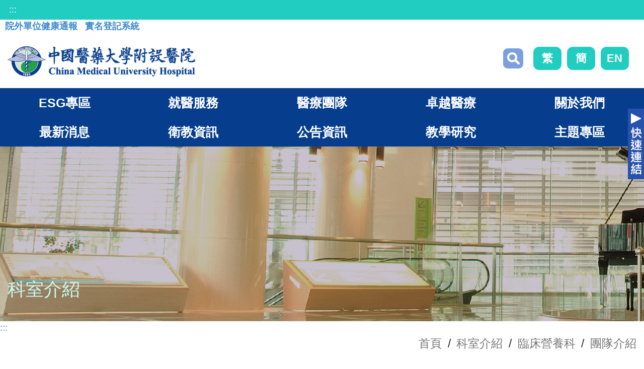

--- FILE ---
content_type: text/css
request_url: https://www.cmuh.cmu.edu.tw/Content/css/site_2023new.css?v=20250219
body_size: 13259
content:
@charset "UTF-8";
/*$primary-color: #3e9ca9;*/
/*$primary-color: #21cdc1;*/
/*----------------全網頁共用元件----------------*/
*:focus::before {
  /*outline: 3px dashed #b23742 !important;*/
  position: relative;
  z-index: 10000; }

* input:focus, * button:focus {
  outline: 0px !important;
  border: 3px dashed #b23742 !important; }

a {
  color: #3f8acd; }

body {
  font-size: 18px; }

i {
  margin: 0 3px 0 0; }

.primary-color {
  color: #047c8c !important; }

.secondary-color {
  color: #3f8acd !important; }

.tertiary-color {
  color: #7ca0db !important; }

.fourth-color {
  color: #8053ca !important; }

.highlight-color {
  color: #ff6600 !important; }

.highlight-color2 {
  color: #ef6c8b !important; }

/* ----------------------------------------------------------------
	Buttons start
-----------------------------------------------------------------*/
.button {
  display: inline-block;
  position: relative;
  cursor: pointer;
  outline: none;
  white-space: nowrap;
  margin: 5px;
  padding: 0 22px;
  font-size: 18px;
  height: auto;
  line-height: 40px !important;
  background-color: #047c8c;
  color: #FFF;
  font-weight: 700;
  text-transform: uppercase;
  letter-spacing: 1px;
  border: none;
  text-shadow: 1px 1px 1px rgba(0, 0, 0, 0.2); }

body:not(.device-touch) .button {
  -webkit-transition: all .2s ease-in-out;
  -o-transition: all .2s ease-in-out;
  transition: all .2s ease-in-out; }

.button-dark {
  background-color: #444; }

.button-light {
  background-color: #EEE;
  color: #333;
  text-shadow: none !important; }

.button:hover {
  background-color: #444;
  color: #FFF;
  text-shadow: 1px 1px 1px rgba(0, 0, 0, 0.2); }

.button.button-dark:hover {
  background-color: #1ABC9C; }

.button.button-mini {
  padding: 0 14px;
  font-size: 14px;
  height: auto;
  line-height: 30px !important; }

.button.button-small {
  padding: 0 17px;
  font-size: 16px;
  height: auto;
  line-height: 32px !important; }

.button.button-large {
  padding: 0 26px;
  font-size: 21px;
  height: auto;
  line-height: 44px !important; }

.button.button-xlarge {
  padding: 0 32px;
  font-size: 24px;
  letter-spacing: 2px;
  height: auto;
  line-height: normal !important; }

/* ----------------------------------------------------------------
	Buttons end
-----------------------------------------------------------------*/
/* ----------------------------------------------------------------
    Buttons - Border
-----------------------------------------------------------------*/
.button.button-3d {
  border-radius: 3px;
  border-bottom: 3px solid rgba(0, 0, 0, 0.15);
  -webkit-transition: none;
  -o-transition: none;
  transition: none; }

.button.button-3d:hover {
  background-color: #1ABC9C;
  opacity: 0.9; }

.button.button-3d.button-light:hover,
.button.button-reveal.button-light:hover {
  text-shadow: none;
  color: #333; }

a.first_btn, button.first_btn, a.second_btn, button.second_btn, a.third_btn, button.third_btn, a.interview_btn, button.interview_btn {
  display: inline-block;
  padding: 0px 15px;
  border-bottom: 5px solid rgba(0, 0, 0, 0.15);
  color: #ffffff !important; }

a.first_btn, button.first_btn {
  background-color: #047c8c !important; }
  a.first_btn:hover, a.first_btn:focus, button.first_btn:hover, button.first_btn:focus {
    background-color: #ff6600 !important; }

a.second_btn, button.second_btn {
  background-color: #3f8acd !important; }
  a.second_btn:hover, a.second_btn:focus, button.second_btn:hover, button.second_btn:focus {
    background-color: #ff6600 !important; }

a.third_btn, button.third_btn {
  background-color: #7ca0db !important; }
  a.third_btn:hover, a.third_btn:focus, button.third_btn:hover, button.third_btn:focus {
    background-color: #ff6600 !important; }

a.interview_btn, button.interview_btn {
  background-color: #8053ca !important; }
  a.interview_btn:hover, a.interview_btn:focus, button.interview_btn:hover, button.interview_btn:focus {
    background-color: #ff6600 !important; }

.link_btn, .back_btn {
  margin: 20px auto 10px;
  text-align: center; }
  .link_btn a, .back_btn a {
    color: #ffffff;
    font-size: 21px;
    font-weight: normal;
    border-radius: 0.2em;
    padding: 0px 20px;
    display: inline-block; }

.btn-info {
  color: #fff !important; }

/* ----------------------------------------------------------------
	Owl Carousel CSS
-----------------------------------------------------------------*/
.owl-carousel .animated {
  -webkit-animation-duration: 1000ms;
  animation-duration: 1000ms;
  -webkit-animation-fill-mode: both;
  animation-fill-mode: both; }

.owl-carousel .owl-animated-in {
  z-index: 0; }

.owl-carousel .owl-animated-out {
  z-index: 1; }

.owl-carousel .fadeOut {
  -webkit-animation-name: fadeOut;
  animation-name: fadeOut; }

@-webkit-keyframes fadeOut {
  0% {
    opacity: 1; }
  100% {
    opacity: 0; } }

@keyframes fadeOut {
  0% {
    opacity: 1; }
  100% {
    opacity: 0; } }

.owl-height {
  -webkit-transition: height 500ms ease-in-out;
  -o-transition: height 500ms ease-in-out;
  transition: height 500ms ease-in-out; }

.owl-carousel {
  display: none;
  -webkit-tap-highlight-color: transparent;
  position: relative;
  z-index: 1;
  width: 100%; }

.owl-carousel .owl-stage {
  position: relative;
  -ms-touch-action: pan-Y; }

.owl-carousel .owl-stage:after {
  content: ".";
  display: block;
  clear: both;
  visibility: hidden;
  line-height: 0;
  height: 0; }

.owl-carousel .owl-stage-outer {
  position: relative;
  overflow: hidden;
  -webkit-transform: translate3d(0, 0, 0); }

.owl-carousel.owl-loaded {
  display: block; }

.owl-carousel.owl-loading {
  display: block;
  min-height: 100px;
  background: url("../images/preloader.gif") no-repeat center center; }

.owl-carousel .owl-refresh .owl-item {
  display: none; }

.owl-carousel .owl-item {
  position: relative;
  min-height: 1px;
  float: left;
  -webkit-tap-highlight-color: transparent;
  -webkit-touch-callout: none; }

.owl-carousel .owl-item img {
  display: block;
  width: 100%;
  -webkit-transform-style: preserve-3d; }

.slider-element .owl-carousel .owl-item img {
  -webkit-transform-style: preserve-3d; }

.owl-carousel .owl-nav.disabled, .owl-carousel .owl-dots.disabled {
  display: none; }

.owl-nav .owl-prev,
.owl-nav .owl-next,
.owl-dot,
.owl-dots button {
  cursor: pointer;
  cursor: hand;
  padding: 0;
  border: 0;
  -webkit-user-select: none;
  -khtml-user-select: none;
  -moz-user-select: none;
  -ms-user-select: none;
  user-select: none; }

.owl-carousel.owl-loaded {
  display: block; }

.owl-carousel.owl-loading {
  opacity: 0;
  display: block; }

.owl-carousel.owl-hidden {
  opacity: 0; }

.mega-menu-content .owl-carousel.owl-hidden {
  opacity: 1; }

.owl-carousel.owl-refresh .owl-item {
  display: none; }

.owl-carousel.owl-drag .owl-item {
  -webkit-user-select: none;
  -moz-user-select: none;
  -ms-user-select: none;
  user-select: none; }

.owl-carousel.owl-grab {
  cursor: move;
  cursor: -webkit-grab;
  cursor: -o-grab;
  cursor: -ms-grab;
  cursor: grab; }

.owl-carousel.owl-rtl {
  direction: rtl; }

.owl-carousel.owl-rtl .owl-item {
  float: right; }

.no-js .owl-carousel {
  display: block; }

.owl-carousel .owl-item .owl-lazy {
  opacity: 0;
  -webkit-transition: opacity 400ms ease;
  -o-transition: opacity 400ms ease;
  transition: opacity 400ms ease; }

.owl-carousel .owl-item img {
  transform-style: preserve-3d; }

.owl-carousel .owl-video-wrapper {
  position: relative;
  height: 100%;
  background: #111; }

.owl-carousel .owl-video-play-icon {
  position: absolute;
  height: 64px;
  width: 64px;
  left: 50%;
  top: 50%;
  margin-left: -32px;
  margin-top: -32px;
  background: url("../images/icons/play.png") no-repeat;
  cursor: pointer;
  z-index: 1;
  -webkit-backface-visibility: hidden;
  -webkit-transition: scale 100ms ease;
  -o-transition: scale 100ms ease;
  transition: scale 100ms ease; }

.owl-carousel .owl-video-play-icon:hover {
  -webkit-transition: scale(1.3, 1.3);
  -o-transition: scale(1.3, 1.3);
  transition: scale(1.3, 1.3); }

.owl-carousel .owl-video-playing .owl-video-play-icon,
.owl-carousel .owl-video-playing .owl-video-tn {
  display: none; }

.owl-carousel .owl-video-tn {
  opacity: 0;
  height: 100%;
  background-position: center center;
  background-repeat: no-repeat;
  -webkit-background-size: contain;
  -moz-background-size: contain;
  -o-background-size: contain;
  background-size: contain;
  -webkit-transition: opacity 400ms ease;
  -o-transition: opacity 400ms ease;
  transition: opacity 400ms ease; }

.owl-carousel .owl-video-frame {
  position: relative;
  z-index: 1;
  height: 100%;
  width: 100%; }

/* Owl Carousel - Controls
-----------------------------------------------------------------*/
.owl-carousel .owl-dots,
.owl-carousel .owl-nav {
  text-align: center;
  -webkit-tap-highlight-color: transparent;
  line-height: 1; }

/* Owl Carousel - Controls - Arrows
-----------------------------------------------------------------*/
.owl-carousel .owl-nav [class*=owl-] {
  position: absolute;
  top: 50%;
  margin-top: -18px;
  left: -36px;
  zoom: 1;
  width: 36px;
  height: 36px;
  line-height: 32px;
  border: 1px solid rgba(0, 0, 0, 0.2);
  color: #666;
  background-color: #FFF;
  font-size: 18px;
  border-radius: 50%;
  opacity: 0;
  -webkit-transition: all .3s ease;
  -o-transition: all .3s ease;
  transition: all .3s ease; }

.owl-carousel.with-carousel-dots .owl-nav [class*=owl-] {
  margin-top: -38px; }

.slider-element .owl-nav [class*=owl-],
.owl-carousel-full .owl-nav [class*=owl-] {
  margin-top: -30px;
  left: 0 !important;
  height: 60px;
  line-height: 60px;
  border: none;
  color: #EEE;
  background-color: rgba(0, 0, 0, 0.4);
  font-size: 28px;
  border-radius: 0 3px 3px 0; }

.owl-carousel-full .with-carousel-dots .owl-nav [class*=owl-] {
  margin-top: -50px; }

.owl-carousel .owl-nav .owl-next {
  left: auto;
  right: -36px; }

.slider-element .owl-nav .owl-next,
.owl-carousel-full .owl-nav .owl-next {
  left: auto !important;
  right: 0 !important;
  border-radius: 3px 0 0 3px; }

.owl-carousel:hover .owl-nav [class*=owl-] {
  opacity: 1;
  left: -18px; }

.owl-carousel:hover .owl-nav .owl-next {
  left: auto;
  right: -18px; }

.owl-carousel .owl-nav [class*=owl-]:hover {
  background-color: #1ABC9C !important;
  color: #FFF !important;
  text-decoration: none; }

.owl-carousel .owl-nav .disabled {
  display: none !important; }

/* Owl Carousel - Controls - Dots
-----------------------------------------------------------------*/
.owl-carousel .owl-dots .owl-dot {
  display: inline-block;
  zoom: 1;
  width: 8px;
  height: 8px;
  margin: 30px 4px 0 4px;
  opacity: 0.5;
  border-radius: 50%;
  background-color: #1ABC9C;
  -webkit-transition: all .3s ease;
  -o-transition: all .3s ease;
  transition: all .3s ease; }

.owl-carousel .owl-dots .owl-dot.active,
.owl-carousel .owl-dots .owl-dot:hover {
  opacity: 1; }

.owl-theme .owl-dots .owl-dot span {
  display: none; }

.owl-carousel .owl-nav button span {
  font-size: medium; }

/* Navigation Tree
-----------------------------------------------------------------*/
.nav-tree {
  position: relative;
  margin-bottom: 40px; }

.nav-tree ul {
  margin-bottom: 0;
  list-style: none; }

.nav-tree > ul {
  margin: -8px 0; }

.nav-tree li {
  position: relative; }

.nav-tree li a {
  display: block;
  padding: 8px 0;
  color: #333;
  /*text-transform: uppercase;*/
  font-size: 13px;
  font-weight: 700;
  letter-spacing: 2px;
  font-family: 'Raleway', sans-serif; }

.nav-tree li i {
  font-size: 14px;
  width: 16px;
  text-align: center; }

.nav-tree li i:not(.icon-angle-down) {
  margin-right: 8px;
  position: relative;
  top: 1px; }

.nav-tree li a i.icon-angle-down {
  width: auto;
  font-size: 12px;
  margin-left: 2px; }

.nav-tree li:hover > a,
.nav-tree li.current > a,
.nav-tree li.active > a {
  color: #1ABC9C !important; }

.nav-tree ul ul {
  display: none; }

.nav-tree li.current > ul {
  display: block; }

.nav-tree ul ul a {
  font-size: 12px;
  padding: 6px 0;
  letter-spacing: 1px;
  font-family: 'Lato', sans-serif; }

.nav-tree ul ul a i.icon-angle-down {
  font-size: 12px; }

.nav-tree ul ul a {
  padding-left: 20px; }

.nav-tree ul ul ul a {
  padding-left: 40px; }

.nav-tree ul ul ul ul a {
  padding-left: 60px; }

.nav-tree ul ul ul ul ul a {
  padding-left: 80px; }

.side_div {
  margin: 0;
  box-shadow: 0px 0px 0 #ddd;
  margin-right: 1em; }
  .side_div h3 {
    padding: 10px;
    border-radius: 0;
    margin: 0;
    color: #fff;
    /*background: $primary-color url(../images/test_bg.png);*/
    background: #7ca0db;
    text-align: center;
    font-size: 21px;
    text-shadow: 0px 0px 10px #555;
    font-size: 28px;
    text-shadow: 0px 0px 0px #555; }
  .side_div .widget {
    margin-top: 0;
    background: white;
    border: 0px #efefef solid !important;
    padding: 0; }
  .side_div nav > ul {
    padding: 0;
    background: #fff;
    margin: 0; }
    .side_div nav > ul > li {
      border-bottom: 1px #ddd dashed;
      padding: 0px;
      /* 全部li */ }
      .side_div nav > ul > li > a {
        width: 100%;
        background: none;
        padding: 10px 10%;
        font-size: 18px;
        color: #333;
        font-weight: normal;
        text-transform: unset;
        letter-spacing: 0;
        word-break: break-word;
        font-size: 1.5em;
        font-weight: bold;
        color: #777777; }
        .side_div nav > ul > li > a:hover {
          background: #e9f3f5;
          color: #047c8c !important;
          background: #e7edf6;
          color: #7ca0db !important; }
        .side_div nav > ul > li > a li a {
          color: #333;
          font-size: 21px; }
      .side_div nav > ul > li .have {
        color: #047c8c;
        margin: 0;
        width: 100%;
        padding: 10px 5%;
        font-size: 18px;
        font-weight: 600;
        font-size: 1.5em;
        font-weight: bold;
        color: #777777 !important; }
        .side_div nav > ul > li .have i {
          font-size: 21px; }
      .side_div nav > ul > li h4 {
        color: #047c8c;
        margin: 0;
        width: 100%;
        padding: 10px 5%;
        font-size: 21px; }
        .side_div nav > ul > li h4:hover {
          background: #f5f5f5; }
        .side_div nav > ul > li h4 i {
          font-size: 21px; }
      .side_div nav > ul > li:last-child {
        border-bottom: 0px #ddd dashed; }
      .side_div nav > ul > li li a {
        font-size: 18px; }
        .side_div nav > ul > li li a::before {
          content: "\e7a5";
          display: inline-block;
          font-family: 'font-icons';
          speak: none;
          font-style: normal;
          font-weight: normal;
          font-variant: normal;
          text-transform: none;
          line-height: inherit;
          -webkit-font-smoothing: antialiased;
          -moz-osx-font-smoothing: grayscale;
          font-size: 14px;
          width: 16px; }
        .side_div nav > ul > li li a ::before:focus {
          outline: 0px; }
      .side_div nav > ul > li li .have {
        font-size: 18px;
        color: #555; }
        .side_div nav > ul > li li .have i {
          font-size: 18px; }
        .side_div nav > ul > li li .have::before {
          content: "";
          display: none; }
      .side_div nav > ul > li li ul li a::before {
        content: "\e7a5";
        display: inline-block;
        font-family: 'font-icons';
        speak: none;
        font-style: normal;
        font-weight: normal;
        font-variant: normal;
        text-transform: none;
        line-height: inherit;
        -webkit-font-smoothing: antialiased;
        -moz-osx-font-smoothing: grayscale;
        font-size: 14px;
        width: 16px; }
      .side_div nav > ul > li li li.in a {
        color: #2652ad !important; }
      .side_div nav > ul > li li:hover > a,
      .side_div nav > ul > li li.current > a,
      .side_div nav > ul > li li.active > a {
        color: #2652ad !important; }
    .side_div nav > ul > li.active {
      background: #f5f5f5; }
      .side_div nav > ul > li.active > a {
        /*color: $primary-color !important;*/
        color: #2652ad !important;
        font-weight: bold; }
        .side_div nav > ul > li.active > a:hover {
          color: #047c8c !important;
          color: #2652ad !important; }
      .side_div nav > ul > li.active li.active {
        background: #e5e5e5; }
        .side_div nav > ul > li.active li.active > a {
          color: #047c8c !important;
          font-weight: bold; }
          .side_div nav > ul > li.active li.active > a li a {
            color: #333; }
        .side_div nav > ul > li.active li.active a:hover {
          background: #c9c9c9;
          color: #047c8c !important;
          font-weight: bold; }
    .side_div nav > ul > li.in > a {
      color: #047c8c !important;
      font-weight: normal;
      color: #2652ad !important;
      font-weight: bold; }
    .side_div nav > ul li ul li ul {
      /*background: rgb(245, 245, 245);
               border-top: 1px solid rgb(221, 221, 221);
               border-bottom: 1px solid rgb(221, 221, 221);*/
      padding-left: 10px;
      padding-right: 10px; }
    .side_div nav > ul ul.in li a {
      font-size: 17px;
      color: #2652ad !important; }
  .side_div nav ul ul {
    margin-left: 0;
    padding: 0 10px; }

/*.titleStyle1 {
    //background: url(../images/icon_introduction.png) no-repeat left center;
    font-size: 1.1em;
    font-weight: bolder;
    line-height: normal;
    margin-bottom: 1em;
    padding-left: 1.5em;
}

.titleStyle2 {
    //background: url(../images/bg_title.png) center center;
    font-weight: bolder;
    line-height: 1.5em;
    border-radius: 0.5em;
    margin-bottom: 1em;
    padding: 0.5em 1em;
    display: table;
}*/
.cmuh_content_in table tr td {
  /*border: 0px solid #ddd;//會造成科室自訂頁面表格出現框線*/
  text-align: left; }

/*.cmuh_news_row ul {
    list-style: unset;
    margin-left: 40px;

    li {
        list-style: unset;
    }
}*/
/*----------------全網頁共用元件----------------*/
/*FORM相關*/
.form-group input[type="radio"] {
  padding: 0;
  width: 18px;
  height: 18px;
  margin: 0 3px 0px 10px;
  position: relative;
  top: -5px; }

.form-group input[type="checkbox"] {
  padding: 0;
  width: 20px;
  height: 20px;
  margin: 0 3px 0 10px;
  position: relative;
  top: 3px; }

.nomargin {
  margin: 0 !important; }

/*容器樣式*/
.card_box {
  background: #f5f5f5;
  padding: 15px;
  margin: 10px 0; }
  .card_box h3 {
    background: #3f8acd url(../images/test_bg.png) !important;
    padding: 5px 15px !important;
    padding-left: 15px;
    margin: 0px;
    color: #FFFFFF;
    display: inline-block;
    font-size: 28px; }
  .card_box h4 {
    padding: 5px 15px; }
  .card_box p {
    margin: 0;
    padding: 15px; }
  .card_box .sub {
    background: #e6e4de;
    color: #454545;
    padding: 15px;
    margin: 5px 15px 5px;
    font-size: 18px; }
  .card_box ul {
    padding: 0 20px;
    margin: 15px 0 0 20px;
    line-height: 1.6em; }
    .card_box ul li {
      margin: 0 0 10px 0;
      list-style: disc; }
  .card_box table {
    box-shadow: 2px 2px 5px #ddd;
    background: #fff; }

.img_div {
  overflow: hidden; }
  .img_div img {
    transition: all 0.3s;
    -o-transition: all 0.3s;
    -webkit-transition: all 0.3s; }
  .img_div:hover img {
    transform: scale(1.05); }

.images_card {
  background-repeat: no-repeat !important;
  margin: 0 0 20px;
  display: flex;
  align-items: center;
  height: 400px;
  position: relative;
  /*background-size: 100% auto !important;*/ }
  .images_card .images_card_subdiv {
    position: absolute;
    padding: 20px;
    margin: 0px auto;
    left: 10%;
    width: 80%;
    background: rgba(255, 255, 255, 0.85); }
    .images_card .images_card_subdiv .pic {
      display: none; }
    .images_card .images_card_subdiv p {
      font-size: 18px; }

.timeline {
  position: relative;
  margin-bottom: 30px;
  padding: 15px; }
  .timeline::before {
    content: '';
    border-left: 2px solid #ddd;
    position: absolute;
    display: block;
    width: 4px;
    background: #ddd;
    top: 20px;
    bottom: 20px;
    margin-left: 40px; }
  .timeline .timeline_sub .year {
    position: relative;
    top: 0;
    left: 0px;
    border-radius: 40px;
    background: #047c8c url(../images/test_bg.png);
    padding: 20px 8px;
    width: 80px;
    height: 80px;
    display: inline-block;
    text-align: center;
    z-index: 2; }
    .timeline .timeline_sub .year span {
      color: #fff;
      font-size: 28px;
      font-weight: bold; }
  .timeline .timeline_sub .content {
    position: relative;
    margin: 10px 0 15px 80px; }
    .timeline .timeline_sub .content .date {
      font-size: 21px;
      color: #3f8acd;
      font-weight: bold;
      margin-right: 5px;
      background: none;
      padding: 0; }
      .timeline .timeline_sub .content .date::after {
        content: '';
        background: #7ca0db url(../images/test_bg.png);
        width: 20px;
        height: 20px;
        border-radius: 10px;
        position: absolute;
        left: -48px;
        top: 7px;
        display: block; }
      .timeline .timeline_sub .content .date::before {
        content: '';
        background: #ddd;
        width: 20px;
        height: 4px;
        position: absolute;
        left: -30px;
        top: 15px;
        display: block;
        border-left: 2px solid #ddd; }
    .timeline .timeline_sub .content .text {
      font-size: 18px;
      margin: 0 0 0 20px; }
      .timeline .timeline_sub .content .text::before {
        content: '';
        background: #ddd;
        width: 10px;
        height: 10px;
        margin: 0 0 -5px 0;
        position: relative;
        left: -20px;
        top: 13px;
        display: block;
        border-radius: 20px; }
      .timeline .timeline_sub .content .text a {
        color: #047c8c; }
        .timeline .timeline_sub .content .text a:hover, .timeline .timeline_sub .content .text a:focus {
          color: #3f8acd; }

.step_div {
  background: #f5f5f5;
  padding: 15px; }
  .step_div > h3 {
    background: #047c8c url(../images/test_bg.png);
    padding: 5px 15px;
    color: #fff;
    display: inline-block; }
  .step_div .step_subdiv {
    clear: both;
    width: 100%;
    margin: 0 0 20px;
    display: inline-flex;
    align-items: center;
    background: #fff;
    padding: 15px;
    border: 1px #ddd solid;
    box-shadow: 2px 2px 5px #ddd; }
  .step_div .step_num {
    display: flex;
    justify-content: center;
    align-items: center;
    padding: 10px 20px;
    text-align: center;
    margin: 0 20px 0 0;
    min-width: 100px;
    min-height: 100px;
    background: #047c8c url(../images/test_bg.png);
    border-radius: 50px; }
    .step_div .step_num h3 {
      margin: 0;
      color: #fff; }
  .step_div .step_content {
    display: inline-block; }
    .step_div .step_content h3 {
      margin: 0 0 10px; }
    .step_div .step_content p {
      margin: 0; }

.cmuh_footer_info .phone span {
  font-size: 18px; }

.index_tabs .tab-nav li {
  margin: 0 10px;
  border: 0px solid #DDD !important; }
  .index_tabs .tab-nav li a {
    padding: 10px 0 !important;
    border-radius: 10px;
    background-color: #b7cae9 !important;
    color: #555;
    font-size: 28px !important;
    height: auto !important;
    line-height: normal !important; }

.index_tabs .tab-nav li.ui-tabs-active a {
  border-top: 0px solid #047c8c !important;
  background-color: #3f8acd !important;
  color: #fff; }

.index_tabs .index_tab_main {
  padding: 10px 10px;
  margin: 0 0 15px;
  border-bottom: 2px #ddd solid; }
  .index_tabs .index_tab_main:hover, .index_tabs .index_tab_main:focus {
    background: #f5f5f5;
    border-bottom: 2px #3f8acd solid;
    box-shadow: 0 0 10px #aaa;
    -moz-transition: all .3s ease-in;
    -webkit-transition: all .3s ease-in;
    -o-transition: all .3s ease-in;
    transition: all .3s ease-in; }
  .index_tabs .index_tab_main .main_img {
    width: 100%;
    overflow: hidden;
    position: relative;
    padding-bottom: 56.25%; }
    .index_tabs .index_tab_main .main_img img {
      position: absolute;
      top: 0;
      left: 0;
      width: 100%;
      min-height: 100%; }
  .index_tabs .index_tab_main .main_content .main_time {
    font-size: 16px; }
  .index_tabs .index_tab_main .main_content h3 {
    font-size: 24px;
    margin: 10px 0;
    height: 100px;
    white-space: normal;
    overflow: hidden;
    display: -webkit-box;
    -webkit-box-orient: vertical;
    -webkit-line-clamp: 3; }
    .index_tabs .index_tab_main .main_content h3 a {
      color: #555;
      vertical-align: bottom;
      line-height: 1.4; }
      .index_tabs .index_tab_main .main_content h3 a:focus, .index_tabs .index_tab_main .main_content h3 a:hover {
        color: #3f8acd; }
    .index_tabs .index_tab_main .main_content h3 a.button {
      vertical-align: middle;
      background-color: #3f8acd !important;
      color: #fff;
      margin: 0 3px 0 0; }
      .index_tabs .index_tab_main .main_content h3 a.button:focus, .index_tabs .index_tab_main .main_content h3 a.button:hover {
        background-color: #ff6600 !important; }
  .index_tabs .index_tab_main .main_content p {
    font-size: 18px;
    margin: 11px 0 11px;
    overflow: hidden;
    height: 80px; }

.index_tabs .index_tab_sub {
  padding: 10px 0;
  margin: 0 0 10px;
  border-bottom: 2px #ddd dashed; }
  .index_tabs .index_tab_sub:hover, .index_tabs .index_tab_sub:focus {
    background: #f5f5f5;
    border-bottom: 2px #3f8acd dashed;
    box-shadow: 0 0 10px #aaa;
    -moz-transition: all .3s ease-in;
    -webkit-transition: all .3s ease-in;
    -o-transition: all .3s ease-in;
    transition: all .3s ease-in; }
    .index_tabs .index_tab_sub:hover a, .index_tabs .index_tab_sub:focus a {
      color: #555; }
  .index_tabs .index_tab_sub .sub_img {
    overflow: hidden;
    position: relative;
    padding-bottom: 56.25%; }
    .index_tabs .index_tab_sub .sub_img img {
      position: absolute;
      top: 0;
      left: 0;
      width: 100%;
      min-height: 100%; }
  .index_tabs .index_tab_sub .row {
    align-items: center; }
  .index_tabs .index_tab_sub .sub_title {
    /*overflow: hidden;
            white-space: nowrap;
            text-overflow: ellipsis;*/
    margin: 0;
    height: auto;
    overflow: hidden;
    font-size: 24px;
    font-weight: bold; }
    .index_tabs .index_tab_sub .sub_title a {
      color: #555; }
      .index_tabs .index_tab_sub .sub_title a:focus, .index_tabs .index_tab_sub .sub_title a:hover {
        color: #3f8acd !important; }
  .index_tabs .index_tab_sub .sub_time {
    font-size: 21px;
    right: 0;
    top: 10px;
    padding: 0 15px 0 0; }

.index_tabs .link_btn a {
  border-radius: 10px;
  font-size: 24px !important;
  padding: 10px 20px; }

.main_div, .cmuh_content_right {
  /*margin: 60px 0 40px;
    padding: 30px 5%;
    background: rgba(255, 255, 255,1);
    border: 1px #efefef solid;
    box-shadow: 0px 0px 10px #ddd;*/ }
  .main_div .main_title, .cmuh_content_right .main_title {
    border-left: 5px #047c8c solid;
    padding: 0 0.5em;
    align-items: center;
    display: flex;
    flex-wrap: wrap;
    background: #eef6f6; }
    .main_div .main_title h2, .cmuh_content_right .main_title h2 {
      margin: 0 0.5em 0 0;
      display: inline-block;
      color: #047c8c;
      font-size: 28px; }
    .main_div .main_title span, .cmuh_content_right .main_title span {
      color: #aaa;
      display: inline-block;
      margin: 0; }
  .main_div .main_content, .cmuh_content_right .main_content {
    position: relative; }
    .main_div .main_content .main_subtitle h3, .cmuh_content_right .main_content .main_subtitle h3 {
      color: #3f8acd; }
    .main_div .main_content .main_subtitle a, .cmuh_content_right .main_content .main_subtitle a {
      color: #3f8acd; }
    .main_div .main_content .main_subtitle span, .cmuh_content_right .main_content .main_subtitle span {
      border-bottom: 3px solid #3f8acd;
      color: #3f8acd !important;
      padding: 0 10px 0 0px;
      letter-spacing: 1px; }
    .main_div .main_content .main_subtitle i, .cmuh_content_right .main_content .main_subtitle i {
      margin: 0 3px 0; }
    .main_div .main_content ul, .main_div .main_content ol, .cmuh_content_right .main_content ul, .cmuh_content_right .main_content ol {
      margin-left: 40px; }
  .main_div .line-sm, .cmuh_content_right .line-sm {
    margin: 20px 0; }
  .main_div table thead tr, .cmuh_content_right table thead tr {
    background: #047c8c url(../images/test_bg.png);
    font-weight: bold;
    color: #fff; }
  .main_div .table-middle *, .cmuh_content_right .table-middle * {
    vertical-align: middle !important; }

.newdr_div .owl-item {
  padding: 15px; }
  .newdr_div .owl-item:hover, .newdr_div .owl-item:focus {
    border-bottom: 5px #047c8c solid;
    background: #fff;
    box-shadow: 0 0 10px #aaa;
    -moz-transition: all .3s ease-in;
    -webkit-transition: all .3s ease-in;
    -o-transition: all .3s ease-in;
    transition: all .3s ease-in; }

.newdr_div h4 {
  margin: 10px 0 0 0;
  text-align: center;
  color: #047c8c; }

.newdr_div .dep {
  text-align: center;
  background: #aaa;
  color: #fff !important;
  font-size: 16px;
  padding: 0px 5px;
  border-radius: 5px;
  margin: 5px auto;
  display: table; }
  .newdr_div .dep:hover, .newdr_div .dep:focus {
    background: #3f8acd;
    color: #fff; }

.newdr_month .title {
  padding: 30px 0px 30px 30px; }
  .newdr_month .title h3 {
    padding: 15px;
    color: #fff; }
    .newdr_month .title h3 span.month {
      font-size: 50px;
      color: #ffeb3b; }
    .newdr_month .title h3 br {
      display: block; }

#drinterview_carousel .owl-item {
  padding: 15px; }
  #drinterview_carousel .owl-item:hover, #drinterview_carousel .owl-item:focus {
    border-bottom: 5px #047c8c solid;
    background: #fff;
    box-shadow: 0 0 10px #aaa;
    -moz-transition: all .3s ease-in;
    -webkit-transition: all .3s ease-in;
    -o-transition: all .3s ease-in;
    transition: all .3s ease-in; }

#drinterview_carousel .interview_sub_div .title {
  padding: 10px 0;
  font-size: 18px;
  font-weight: bold;
  color: #047c8c; }

#drinterview_carousel .interview_sub_div .subtitle {
  padding: 0;
  font-size: 16px;
  clear: both;
  margin-bottom: 10px;
  max-height: 5.5em;
  overflow: hidden; }

.doctor_list_interviewsub {
  padding: 25px 15px 25px;
  border-bottom: 5px #ddd solid; }
  .doctor_list_interviewsub:hover {
    border-bottom: 5px #047c8c solid;
    box-shadow: 0 0 10px #aaa;
    -moz-transition: all .3s ease-in;
    -webkit-transition: all .3s ease-in;
    -o-transition: all .3s ease-in;
    transition: all .3s ease-in; }
  .doctor_list_interviewsub .doctor_content .row {
    border: 0px #ddd solid !important;
    background: none !important; }
  .doctor_list_interviewsub .doctor_content .doctor_title {
    margin: 10px 0;
    padding: 0; }
    .doctor_list_interviewsub .doctor_content .doctor_title .doctor_name {
      margin: 0; }
  .doctor_list_interviewsub .doctor_content .doctor_skill {
    padding: 0;
    font-size: 16px;
    clear: both;
    margin-bottom: 10px;
    max-height: 5.5em;
    overflow: hidden; }
  .doctor_list_interviewsub .doctor_tagdiv {
    padding: 0 15px;
    font-size: 14px;
    clear: both;
    /*position: absolute;
            bottom: 10px;*/
    /*height: 3.2em;
            overflow: hidden;*/ }
    .doctor_list_interviewsub .doctor_tagdiv a {
      padding: 0 5px;
      color: #3f8acd;
      display: inline-block; }
      .doctor_list_interviewsub .doctor_tagdiv a:hover {
        background: #3f8acd;
        border-radius: 5px;
        color: #fff;
        padding: 0 5px; }

.img_div {
  overflow: hidden; }
  .img_div img {
    transition: all 0.3s;
    -o-transition: all 0.3s;
    -webkit-transition: all 0.3s; }
  .img_div:hover img {
    transform: scale(1.05); }

/*分隔線相關*/
.line, .double-line {
  clear: both;
  position: relative;
  width: 100%;
  margin: 30px 0;
  border-top: 1px solid #EEE; }

.line-sm {
  margin: 20px 0; }

/*.line {
    border-top: 3px solid #047c8c;
    clear: both;
    position: relative;
    width: 100%;
    margin: 20px 0;
}*/
.healthedu_detail_content .healthedu_detail_topimg {
  width: 100%; }

.healthedu_detail_content .healthedu_detail_top {
  position: relative;
  margin-top: 20px; }
  .healthedu_detail_content .healthedu_detail_top .healthedu_title {
    margin: 0 0 0 0;
    color: #047c8c;
    border-bottom: 0px; }
  .healthedu_detail_content .healthedu_detail_top .healthedu_time {
    display: inline-block;
    font-size: 16px;
    position: absolute;
    right: 0;
    bottom: 10px; }

.healthedu_detail_content .healthedu_detail_bottom {
  font-weight: bold; }
  .healthedu_detail_content .healthedu_detail_bottom .healthedu_bottom_text {
    color: #047c8c;
    text-align: left;
    font-size: 18px;
    padding: 5px 0 0 115px; }
  .healthedu_detail_content .healthedu_detail_bottom .healthedu_footer {
    background: #047c8c url(../images/test_bg.png);
    font-size: 16px;
    padding: 3px 10px;
    font-size: 16px;
    text-align: right;
    color: #fff;
    margin-top: 35px; }

.healthedu_detail_content .content {
  /*background: url(../Content/images/medical_bg.png);
        background-size: 100%;*/ }
  .healthedu_detail_content .content > div, .healthedu_detail_content .content div > div {
    width: auto !important;
    display: contents; }
  .healthedu_detail_content .content p, .healthedu_detail_content .content pre, .healthedu_detail_content .content ul, .healthedu_detail_content .content ol, .healthedu_detail_content .content dl, .healthedu_detail_content .content dd, .healthedu_detail_content .content blockquote, .healthedu_detail_content .content address, .healthedu_detail_content .content table, .healthedu_detail_content .content fieldset, .healthedu_detail_content .content form {
    margin-bottom: 30px; }
  .healthedu_detail_content .content h1, .healthedu_detail_content .content h2, .healthedu_detail_content .content h3, .healthedu_detail_content .content h4, .healthedu_detail_content .content h5, .healthedu_detail_content .content h6 {
    color: #333;
    font-weight: 600;
    line-height: 1.5;
    margin: 0 0 30px 0; }
  .healthedu_detail_content .content ul, .healthedu_detail_content .content ol {
    margin: 0 0 20px 40px; }
  .healthedu_detail_content .content ul, .healthedu_detail_content .content ul li {
    list-style: disc; }
  .healthedu_detail_content .content img {
    max-width: 100%;
    height: auto !important; }
  .healthedu_detail_content .content table tr img, .healthedu_detail_content .content table td img, .healthedu_detail_content .content table th img {
    max-width: none; }

.TitleDiv2 {
  background: url(../images/CREATIDEA_img/icon_introduction.png) no-repeat left center;
  font-size: 1.1em;
  font-weight: bolder;
  line-height: normal;
  margin-bottom: 1em;
  padding-left: 35px;
  color: #5180cd; }

.TitleDiv1 {
  /*background: url(../images/CREATIDEA_img/bg_title.png) center center;
    font-weight: bolder;
    line-height: 1.5em;
    border-radius: 0.5em;
    margin-bottom: 1em;
    padding: 0.5em 1em;
    display: table;
    background-color: #21cdc1;
    color: #ffffff;*/
  background: url(../images/CREATIDEA_img/bg_title.png) center center;
  background-color: #8053ca;
  padding: 0px 15px;
  margin: 20px 0;
  color: #fff;
  display: inline-block;
  font-size: 24px;
  font-weight: bold;
  border-radius: 5px; }

/*側邊快速連結*/
.cmuh_share .cmuh_share_box {
  max-height: 140px; }
  .cmuh_share .cmuh_share_box #cmuh_share_btn {
    max-height: 140px; }

header .cmuh_main.navbar .navbar-nav, #header .cmuh_main.navbar .navbar-nav {
  background: #063e8d;
  justify-content: flex-start; }
  header .cmuh_main.navbar .navbar-nav .nav-item .nav-link, #header .cmuh_main.navbar .navbar-nav .nav-item .nav-link {
    background-color: #063e8d;
    color: #ffffff; }
  header .cmuh_main.navbar .navbar-nav .dropdown-menu > li ul, #header .cmuh_main.navbar .navbar-nav .dropdown-menu > li ul {
    display: block !important;
    margin: 0 !important;
    width: auto !important; }

.cmuh_left_menu .navbar-nav .dropdown-menu li.dropdown:last-child {
  border-bottom: 0px #ddd dashed; }

.cmuh_news_introduction {
  font-size: 1.5em;
  padding: 1em 0em 1.5em 0em; }

.cmuh_introduction_wording p {
  font-size: 18px; }

.cmuh_news_wording h3, .cmuh_introduction_wording h3, .cmuh_news_introduction h3 {
  /*background: url(../images/CREATIDEA_img/icon_introduction.png) no-repeat left center;
    font-size: $font-xl;
    font-weight: bolder;
    line-height: normal;
    margin-bottom: 1em;
    padding-left: 1.5em;*/ }

.cmuh_news_wording h4, .cmuh_news_introduction h4 {
  /*background: url(../images/CREATIDEA_img/bg_title.png) center center;
    font-weight: bolder;
    line-height: 1.5em;
    border-radius: 0.5em;
    margin-bottom: 1em;
    padding: 0.5em 1em;
    display: table;*/ }

.titleStyle1 {
  background: url(../images/CREATIDEA_img/icon_introduction.png) no-repeat left center;
  font-size: 1.1em;
  font-weight: bolder;
  line-height: normal;
  margin-bottom: 1em;
  padding-left: 1.5em; }

.titleStyle2 {
  background: url(../images/CREATIDEA_img/bg_title.png) center center;
  font-weight: bolder;
  line-height: 1.5em;
  border-radius: 0.5em;
  margin-bottom: 1em;
  padding: 0.5em 1em;
  display: table; }

.language_div a {
  width: auto;
  min-width: 2.6em;
  max-width: 4.5em; }

.cmuh_news_row p, .cmuh_news_row div, .cmuh_news_row span, .cmuh_news_row li, .cmuh_news_row td, .cmuh_news_row th, .cmuh_news_row a {
  font-size: 18px;
  /*font-size: 1em;*/
  line-height: 1.95; }

.cmuh_news_row h2 {
  border: none;
  font-size: 32px; }

.cmuh_news_row h3 {
  border: none;
  font-size: 28px; }

.cmuh_news_row h4 {
  border: none;
  font-size: 21px; }

.cmuh_pagination {
  margin: 30px auto; }

.cmuh_news_wording {
  /** {
        vertical-align: middle;
    }*/ }
  .cmuh_news_wording ul {
    list-style: unset;
    margin: 0 0 0 20px; }
    .cmuh_news_wording ul li {
      /*list-style: unset;*/
      list-style: disc; }
  .cmuh_news_wording h2 {
    border: none; }
  .cmuh_news_wording table {
    border: 0px solid #777; }
  .cmuh_news_wording .fluid-width-video-wrapper {
    padding-top: 56.25% !important; }

.cmuh_content_left li h4 {
  color: #777777;
  font-size: 1.5em;
  font-weight: bolder;
  padding: 15px;
  display: block; }

.cmuh_content_list > ul {
  list-style: none;
  margin: 0; }
  .cmuh_content_list > ul > li {
    list-style: none !important;
    border-bottom: 5px solid #dddddd; }
    .cmuh_content_list > ul > li > a {
      border: 0px; }

.cmuh_doctor_article .wording, .cmuh_news_article .wording {
  font-size: 18px;
  line-height: 1.6;
  clear: both;
  max-height: 5em;
  /*margin-bottom: 0;
        max-height: 5.5em;
        overflow: hidden;
        display: -webkit-box;
        -webkit-box-orient: vertical;
        -webkit-line-clamp: 3;
        padding: 10px 0;*/ }
  .cmuh_doctor_article .wording .btn, .cmuh_news_article .wording .btn {
    font-size: 15px;
    line-height: 1; }

.cmuh_doctor_article h3 a {
  font-size: 24px;
  line-height: normal;
  background-position: right 10px center; }
  .cmuh_doctor_article h3 a:hover {
    background-position: right center; }

.cmuh_introduction_row .cmuh_doctor_rq a {
  padding: 0px 15px; }

.cmuh_introduction_row .keyword a {
  padding: 0px 15px; }

.cmuh_page h2 {
  display: none; }

.cmuh_main_top .cmuh_main_title {
  align-items: flex-end;
  margin-bottom: 30px; }
  .cmuh_main_top .cmuh_main_title img {
    height: 50px; }
  .cmuh_main_top .cmuh_main_title h3 {
    font-size: 28px;
    height: 40px; }

#index_owlslider .owl-nav .owl-prev, #index_phone_owlslider .owl-nav .owl-prev {
  left: 15px;
  background: #fff; }

#index_owlslider .owl-nav .owl-next, #index_phone_owlslider .owl-nav .owl-next {
  right: 15px;
  background: #fff; }

#index_owlslider .owl-dots, #index_phone_owlslider .owl-dots {
  bottom: 20px;
  width: 100%;
  position: absolute; }
  #index_owlslider .owl-dots .owl-dot, #index_phone_owlslider .owl-dots .owl-dot {
    background-color: #ffffff;
    width: 15px;
    height: 15px;
    margin: 0 7px 0 7px;
    border-color: #fff; }

#DepartmentIndex_carousel .owl-dots {
  bottom: 20px;
  width: 100%;
  position: absolute; }
  #DepartmentIndex_carousel .owl-dots .owl-dot {
    background-color: #ffffff;
    width: 15px;
    height: 15px;
    margin: 0 7px 0 7px;
    border-color: #fff; }

.cmuh_feature_area {
  margin-top: 0px !important; }

.cmuh_tag_area {
  padding: 0 0 30px 0; }

.cmuh_tag_area .cmuh_tag_box {
  margin-bottom: 20px; }
  .cmuh_tag_area .cmuh_tag_box .cmuh_tag_title {
    overflow: hidden;
    max-height: 160px;
    line-height: 1.1;
    padding: 5px; }
    .cmuh_tag_area .cmuh_tag_box .cmuh_tag_title a {
      display: inline;
      font-size: 24px;
      line-height: 1.4;
      display: -webkit-box;
      -webkit-box-orient: vertical;
      -webkit-line-clamp: 3; }
    .cmuh_tag_area .cmuh_tag_box .cmuh_tag_title .new_top_btn {
      display: inline-block; }
    .cmuh_tag_area .cmuh_tag_box .cmuh_tag_title .new_top_btn {
      margin: 0;
      position: relative;
      /*top: -5px;*/ }
  .cmuh_tag_area .cmuh_tag_box .cmuh_tag_date {
    font-size: 21px; }
  .cmuh_tag_area .cmuh_tag_box p {
    padding: 5px;
    font-size: 18px;
    line-height: 1.6; }

.list, .doctor {
  background: #777; }

.language_div a:nth-child(4) {
  background: #21cdc1; }
  .language_div a:nth-child(4):hover {
    background: #FFFFFF; }

.search_rwd .language_div a:nth-child(4) {
  background: #fff; }
  .search_rwd .language_div a:nth-child(4):hover, .search_rwd .language_div a:nth-child(4):focus {
    background: #047c8c;
    color: #ffffff;
    border: 1px solid #ffffff; }

.cmuh_excellence_area .mcitab_cntbx_children:nth-child(1) li {
  text-indent: 0em;
  margin: 1em 0.5em 1em 0.5em;
  display: flex;
  justify-content: space-between;
  align-items: flex-start; }

.cmuh_excellence_area .mcitab_cntbx_children:nth-child(1) li > div {
  background-color: #ffffff;
  color: #3266b0;
  font-size: 1.5em;
  font-weight: bolder;
  text-align: center;
  border-radius: 0.5em;
  padding: 0.5em 0.5em 0.5em 0.5em; }

.cmuh_excellence_area .mcitab_cntbx_children:nth-child(1) li span {
  line-height: normal;
  white-space: nowrap;
  margin: 0.3em 0em 0em 0em;
  display: block; }

.cmuh_excellence_area .mcitab_cntbx_children:nth-child(1) li ul {
  width: 100%;
  padding: 0em 0em 0em 0em; }

.cmuh_excellence_area .mcitab_cntbx_children:nth-child(1) li ul li {
  width: 100%;
  margin: 0em 0em 0.5em 0em; }

.cmuh_excellence_area .mcitab_detail .icon_div {
  width: 100%; }
  .cmuh_excellence_area .mcitab_detail .icon_div a {
    color: #3266b0;
    font-size: 21px;
    display: block; }
    .cmuh_excellence_area .mcitab_detail .icon_div a:before {
      content: ""; }

.cmuh_research_area {
  padding: 5em 2em 2em 2em; }
  .cmuh_research_area .owl-carousel:hover .owl-nav [class*=owl-] {
    left: -80px; }
  .cmuh_research_area .owl-carousel:hover .owl-nav .owl-next {
    left: auto;
    right: -80px; }

.cmuh_function_area, .cmuh_function_area {
  justify-content: flex-start; }
  .cmuh_function_area div, .cmuh_function_area div {
    margin: 0 10px 0 0; }
    .cmuh_function_area div select, .cmuh_function_area div input, .cmuh_function_area div select, .cmuh_function_area div input {
      min-width: auto; }

.cmuh_news_wording ul li {
  list-style: disc; }

.DepartmentIndex_area {
  background-color: #033c83; }
  .DepartmentIndex_area .about_box {
    color: #fff;
    font-size: 24px;
    /*padding: 0;*/ }
    .DepartmentIndex_area .about_box hr {
      border-color: #fff; }
  .DepartmentIndex_area .img_box {
    background: #fff;
    padding: 0;
    /*width: calc(100% + 30px);*/
    width: 100%; }
    .DepartmentIndex_area .img_box .owl-item a {
      width: 100%;
      display: block; }
    .DepartmentIndex_area .img_box .owl-item img {
      display: block;
      width: 100%;
      min-height: 100%;
      min-width: 100%; }

.DepartmentIndex_ContactInfo {
  background-color: #3fb8b1; }
  .DepartmentIndex_ContactInfo .appointment_div {
    padding: 15px; }
  .DepartmentIndex_ContactInfo .cantact_div {
    padding: 15px; }

.docoto_dynamic_loading .dynamic_loading_pagination {
  text-align: center; }

.related_w a, .related_w span {
  /*display: inline-block;*/
  font-size: 18px; }

.related_w span.button, .related_w a.button {
  color: #fff;
  padding: 0 10px;
  display: inline-block; }

.department_index_about {
  padding: 20px 0; }

.department_index_news {
  padding: 20px 0; }
  .department_index_news .news_main {
    margin: 0 0 10px;
    border-bottom: 1px #ddd dashed; }
    .department_index_news .news_main .main_time {
      font-size: 16px; }
  .department_index_news .news_sub {
    padding: 10px 15px 10px !important;
    border-bottom: 1px #ddd dashed; }
    .department_index_news .news_sub:hover, .department_index_news .news_sub:focus {
      background: #f5f5f5; }
    .department_index_news .news_sub .sub_title {
      overflow: hidden;
      white-space: nowrap;
      text-overflow: ellipsis;
      margin: 0px 100px 0 0; }
      .department_index_news .news_sub .sub_title a {
        color: #333;
        font-size: 21px; }
      .department_index_news .news_sub .sub_title .button {
        font-size: 21px;
        color: #fff; }
    .department_index_news .news_sub .sub_time {
      text-align: center;
      font-size: 16px;
      position: absolute;
      right: 15px;
      top: 10px; }
      .department_index_news .news_sub .sub_time i {
        margin-right: 3px; }

.news_list {
  padding: 0 15px; }
  .news_list > .row > div:nth-child(even) {
    background: #f9f9f9; }
  .news_list[class*="dep_custom_list"] > .row > div {
    background: none; }
  .news_list[class*="dep_custom_list"] .news_list_sub {
    border-bottom: 0px #ddd solid; }
  .news_list .news_list_sub {
    box-sizing: border-box;
    padding: 20px 15px;
    border-bottom: 1px #ddd solid; }
    .news_list .news_list_sub:hover, .news_list .news_list_sub:focus {
      background: #e9f3f5 !important;
      box-shadow: 0 0 10px #aaa;
      -moz-transition: all .3s ease-in;
      -webkit-transition: all .3s ease-in;
      -o-transition: all .3s ease-in;
      transition: all .3s ease-in;
      z-index: 1; }
    .news_list .news_list_sub .news_img {
      padding: 0 0 0 15px;
      margin: 0 0 10px; }
      .news_list .news_list_sub .news_img img {
        width: 100%; }
    .news_list .news_list_sub .news_content .news_title {
      margin: 0;
      color: #3f8acd;
      font-size: 21px;
      max-height: 4em;
      overflow: hidden; }
      .news_list .news_list_sub .news_content .news_title a {
        color: #3f8acd;
        font-weight: bold; }
    .news_list .news_list_sub .news_content .news_time {
      font-size: 16px;
      color: #555; }
    .news_list .news_list_sub .news_content .news_content_text {
      padding: 0;
      font-size: 16px;
      clear: both;
      max-height: 5rem;
      overflow: hidden;
      display: -webkit-box;
      -webkit-line-clamp: 3;
      margin-bottom: 0;
      line-height: 1.6; }

.ServiceItem_div {
  margin: 0 0 30px; }
  .ServiceItem_div .title {
    color: #3f8acd;
    font-size: 24px;
    font-weight: bold;
    border-bottom: 1px solid #ddd;
    margin: 0 0 20px; }
    .ServiceItem_div .title > i {
      margin: 0 10px -10px 0;
      font-size: 48px;
      vertical-align: sub; }
  .ServiceItem_div.doctor_div {
    margin: 0 0 30px; }
  .ServiceItem_div.file a {
    color: #777; }
    .ServiceItem_div.file a:hover, .ServiceItem_div.file afocus {
      color: #3f8acd; }
  .ServiceItem_div #dr_carousel .owl-dots .owl-dot, .ServiceItem_div #article_carousel .owl-dots .owl-dot {
    width: 12px;
    height: 12px; }
  .ServiceItem_div #dr_carousel .owl-nav [class*=owl-], .ServiceItem_div #article_carousel .owl-nav [class*=owl-] {
    opacity: 1 !important;
    width: 50px !important;
    height: 50px !important;
    font-size: 50px !important; }
  .ServiceItem_div #dr_carousel .owl-next i, .ServiceItem_div #article_carousel .owl-next i {
    margin: 0 -5px 0 0 !important;
    font-weight: bolder;
    position: relative;
    /*top: -25px;*/
    line-height: normal !important; }
  .ServiceItem_div #dr_carousel .owl-prev i, .ServiceItem_div #article_carousel .owl-prev i {
    margin: 0 0 0 -5px !important;
    font-weight: bolder;
    position: relative;
    /*top: -25px;*/
    line-height: normal !important; }

.ServiceItem_div.doctor {
  background: #ffffff; }

.toggle {
  display: block;
  position: relative;
  margin: 0 0 20px 0; }

.toggle .togglet,
.toggle .toggleta {
  display: block;
  position: relative;
  line-height: 24px;
  padding: 0 0 0 24px;
  margin: 0;
  font-size: 16px;
  font-weight: 700;
  color: #444;
  cursor: pointer; }

.toggle .togglet i {
  position: absolute;
  top: 0;
  left: 0;
  width: 16px;
  text-align: center;
  font-size: 16px;
  line-height: 24px; }

.toggle .toggleta {
  font-weight: bold; }

.toggle .togglet i.toggle-open,
.toggle .toggleta i.toggle-closed {
  display: none; }

.toggle .toggleta i.toggle-open {
  display: block; }

.toggle .togglet:not(.toggleta) span.toggle-open,
.toggle .togglet.toggleta span.toggle-closed {
  display: none; }

.toggle .togglet.toggleta span.toggle-open,
.toggle .togglet:not(.toggleta) span.toggle-closed {
  display: block; }

.toggle .togglec {
  display: block;
  position: relative;
  padding: 10px 0 0 24px; }

.event_list {
  padding: 0 15px; }
  .event_list .event_list_sub {
    box-sizing: border-box;
    padding: 20px 10px;
    border-bottom: 1px #ddd solid; }
    .event_list .event_list_sub:hover, .event_list .event_list_sub:focus {
      background: #f5f5f5; }
    .event_list .event_list_sub .event_img {
      padding: 0 0 0 15px;
      margin: 0 0 10px; }
      .event_list .event_list_sub .event_img img {
        width: 100%; }
    .event_list .event_list_sub .event_content .event_content_sub {
      margin: 0 0 10px; }
    .event_list .event_list_sub .event_content .event_content_date {
      font-size: 16px;
      color: #555; }
      .event_list .event_list_sub .event_content .event_content_date .date_text {
        color: #ff6600; }
    .event_list .event_list_sub .event_content .event_content_title_link {
      margin: 0 0 0px;
      color: #047c8c;
      font-size: 21px;
      vertical-align: middle;
      font-weight: bold; }
      .event_list .event_list_sub .event_content .event_content_title_link a {
        color: #047c8c;
        font-weight: bold; }
    .event_list .event_list_sub .event_content .event_content_title {
      margin: 0 5px 0 0;
      font-size: 18px;
      background: #777;
      border-radius: 20px;
      padding: 1px 10px;
      color: #fff;
      vertical-align: middle; }
    .event_list .event_list_sub .event_content .event_content_text {
      padding: 0;
      font-size: 18px;
      margin-bottom: 0;
      vertical-align: middle; }
    .event_list .event_list_sub .event_content .link_btn {
      text-align: left; }

.event_detail {
  padding: 20px 0px;
  margin: 0;
  border: 1px #ddd solid; }
  .event_detail .event_detail_img img {
    width: 100%; }
  .event_detail .event_detail_table .event_detail_sub {
    border-bottom: 1px solid #ddd;
    display: flex;
    padding: 5px 0; }
    .event_detail .event_detail_table .event_detail_sub:nth-child(even) {
      background: #f5f5f5; }
    .event_detail .event_detail_table .event_detail_sub .event_detail_title {
      display: inline-block;
      margin: 3px 0;
      width: 25%;
      min-width: 100px;
      text-align: center;
      /*color: $primary-color;*/ }
    .event_detail .event_detail_table .event_detail_sub .event_detail_text {
      display: inline-block;
      margin: 3px 0;
      width: 75%;
      text-align: left; }

.event_detail_content {
  padding: 15px;
  margin: 20px 0; }

.search_bar {
  position: relative;
  float: left;
  margin: 5px 0;
  width: auto;
  height: 50px;
  /*google search*/
  /*google search*/ }
  .search_bar .search_div input {
    width: 100%;
    float: left;
    height: 50px; }
  .search_bar .button {
    position: absolute;
    right: 3px;
    top: 3px;
    width: 35px;
    height: 35px;
    padding: 0;
    background-color: #047c8c;
    margin: 5px 5px 0px 0px; }
    .search_bar .button:hover, .search_bar .button:focus {
      background-color: #047c8c; }
  .search_bar .cse .gsc-control-cse, .search_bar .gsc-control-cse {
    padding: 8px 0 0 0; }
  .search_bar .gsib_a {
    padding: 6px 9px 5px 9px; }
  .search_bar #gs_id50 {
    margin-bottom: 0; }
  .search_bar .gsc-input {
    width: 200px;
    margin-bottom: 0; }
  .search_bar .gsc-search-button .gsc-search-button-v2 {
    width: 40px;
    height: 38px;
    padding: 0;
    background-color: #047c8c;
    margin: 0;
    cursor: pointer;
    border: 0px solid #fff; }
    .search_bar .gsc-search-button .gsc-search-button-v2:hover, .search_bar .gsc-search-button .gsc-search-button-v2:focus {
      background-color: #ff6600; }
    .search_bar .gsc-search-button .gsc-search-button-v2 svg {
      width: 30px;
      height: 20px; }

.status_div {
  padding: 15px;
  border-top: 1px #ddd solid;
  border-bottom: 1px #ddd solid;
  background: #f5f5f5;
  position: relative;
  clear: both;
  display: flex;
  align-items: center;
  min-height: 70px; }
  .status_div .status_text {
    flex: 1; }

.no_data {
  padding: 0px; }
  .no_data p {
    padding: 20%;
    text-align: center;
    font-size: 21px;
    margin: 0;
    border-bottom: 1px solid #ddd; }

.onlineappointment_title {
  background: #047c8c url(../images/test_bg.png);
  text-align: center;
  color: #fff;
  margin-bottom: 15px;
  padding: 15px; }

.onlineappointment_box {
  background: #efefef;
  padding: 0px 15px 15px;
  margin: 0 0 15px; }
  .onlineappointment_box h3 {
    padding: 10px 15px 0;
    margin: 0px 0 10px;
    color: #555;
    text-align: center; }
  .onlineappointment_box .row p {
    margin: 0;
    padding: 0 15px; }
    .onlineappointment_box .row p a.link_btn {
      padding: 1px;
      margin: 5px auto;
      width: 100%;
      display: block;
      color: #ffffff !important;
      text-align: center;
      letter-spacing: 3px;
      font-weight: bold;
      font-size: 21px;
      border-bottom: 5px solid rgba(0, 0, 0, 0.15);
      background: #047c8c; }
      .onlineappointment_box .row p a.link_btn:hover, .onlineappointment_box .row p a.link_btn:focus {
        transition: .5s ease all;
        background: #ff6600;
        text-decoration: none !important; }

.onlineappointment_toparea .sub_div {
  text-align: center; }

.onlineappointment_toparea .sub_img {
  width: 50%;
  border-radius: 50%;
  padding-bottom: 50%;
  background: #20c997;
  text-align: center;
  color: #fff;
  position: relative;
  margin: 0 auto; }
  .onlineappointment_toparea .sub_img i {
    position: absolute;
    font-size: 50px;
    left: 50%;
    top: 50%;
    transform: translate(-50%, -50%); }

.onlineappointment_toparea .sub_text {
  margin-top: 15px; }

/* ----------------------------------------------------------------
	Tabs
-----------------------------------------------------------------*/
.tabs {
  position: relative;
  margin: 0 0 30px 0; }

ul.tab-nav:not(.tab-nav-lg) {
  margin: 0;
  border-bottom: 1px solid #DDD;
  list-style: none; }

ul.tab-nav:not(.tab-nav-lg) li {
  float: left;
  border: 1px solid #DDD;
  border-bottom: 0;
  /*border-left: 0;*/
  padding: 0;
  text-align: center;
  list-style: none; }

ul.tab-nav:not(.tab-nav-lg) li:first-child {
  border-left: 1px solid #DDD; }

ul.tab-nav:not(.tab-nav-lg) li a {
  display: block;
  padding: 0 15px;
  color: #444;
  height: 40px;
  line-height: 40px;
  background-color: #F2F2F2;
  font-size: 18px;
  font-weight: bold; }

ul.tab-nav:not(.tab-nav-lg) li.ui-tabs-active a {
  position: relative;
  top: 1px;
  background-color: #FFF; }

/* Tabs - Alternate Nav
-----------------------------------------------------------------*/
.tabs.tabs-alt ul.tab-nav li {
  border-color: transparent; }

.tabs.tabs-alt ul.tab-nav li:first-child {
  border-left: 0; }

.tabs.tabs-alt ul.tab-nav li a {
  background-color: #FFF; }

.tabs.tabs-alt ul.tab-nav li.ui-tabs-active a {
  border: 1px solid #DDD;
  border-bottom: 0; }

/* Tabs - Top Border
-----------------------------------------------------------------*/
.tabs.tabs-tb ul.tab-nav li.ui-tabs-active a {
  top: -1px;
  height: 43px;
  line-height: 38px;
  border-top: 2px solid #1ABC9C; }

.tabs.tabs-alt.tabs-tb ul.tab-nav li.ui-tabs-active a {
  height: 42px; }

/* Tabs - Bottom Border
-----------------------------------------------------------------*/
.tabs.tabs-bb ul.tab-nav li {
  border: 0;
  margin: 0; }

.tabs.tabs-bb ul.tab-nav li a {
  background-color: transparent;
  border-bottom: 2px solid transparent; }

.tabs.tabs-bb ul.tab-nav li.ui-tabs-active a {
  border-bottom: 2px solid #1ABC9C;
  top: -2px;
  height: 44px;
  line-height: 44px; }

/* Tabs - Navigation Style 2
-----------------------------------------------------------------*/
ul.tab-nav.tab-nav2 {
  border-bottom: 0; }

ul.tab-nav.tab-nav2 li {
  border: 0;
  margin-left: 10px; }

ul.tab-nav.tab-nav2 li:first-child {
  margin-left: 0;
  border-left: 0; }

ul.tab-nav.tab-nav2 li a {
  background-color: #F5F5F5;
  border-radius: 2px;
  box-shadow: inset 0 1px 2px rgba(0, 0, 0, 0.1); }

ul.tab-nav.tab-nav2 li.ui-state-active a {
  top: 0;
  background-color: #1ABC9C;
  color: #FFF; }

/* Tabs - Large Navigation
-----------------------------------------------------------------*/
ul.tab-nav-lg {
  margin-bottom: 20px;
  list-style: none; }

ul.tab-nav-lg li {
  float: left;
  position: relative;
  text-align: center;
  padding: 15px; }

ul.tab-nav-lg li a {
  display: inline-block;
  color: #444;
  font-family: 'Raleway', sans-serif;
  font-size: 13px;
  font-weight: bold;
  text-transform: uppercase;
  letter-spacing: 2px; }

ul.tab-nav.tab-nav-lg li i {
  display: block;
  font-size: 28px;
  margin: 0 0 7px; }

ul.tab-nav-lg li.ui-tabs-active a {
  color: #1ABC9C; }

ul.tab-nav-lg.tab-nav-section li.ui-tabs-active:before,
ul.tab-nav-lg.tab-nav-section li.ui-tabs-active:after {
  content: '';
  position: absolute;
  z-index: 2;
  top: auto;
  bottom: -50px;
  border: solid transparent; }

ul.tab-nav-lg.tab-nav-section li.ui-tabs-active:after {
  border-top-color: #FFF;
  border-width: 16px;
  left: 50%;
  margin-left: -16px; }

ul.tab-nav-lg.tab-nav-section li.ui-tabs-active:before {
  border-top-color: #FFF;
  border-width: 16px;
  left: 50%;
  margin-left: -16px; }

/* Tabs - Content Area
-----------------------------------------------------------------*/
.tab-container {
  position: relative;
  padding: 20px 0 0; }

ul.tab-nav li a i {
  position: relative;
  top: 1px;
  font-size: 14px;
  margin-right: 3px; }

/* Tabs - Bordered
-----------------------------------------------------------------*/
.tabs-bordered ul.tab-nav li:first-child {
  margin-left: 0; }

.tabs-bordered .tab-container {
  border: 1px solid #DDD;
  border-top: 0;
  padding: 20px; }

/* Tabs - Side Tabs
-----------------------------------------------------------------*/
.side-tabs ul.tab-nav {
  float: left;
  width: 200px;
  padding: 20px 0;
  border-bottom: 0;
  border-right: 1px solid #DDD; }

.side-tabs ul.tab-nav li {
  float: none;
  border: 1px solid #DDD;
  border-right: 0;
  border-top: 0;
  height: auto;
  text-align: left; }

.side-tabs ul.tab-nav li:first-child {
  margin-left: 0;
  border-top: 1px solid #DDD;
  border-left: 1px solid #DDD; }

.side-tabs ul.tab-nav li a {
  height: auto;
  line-height: 44px; }

.side-tabs ul.tab-nav li.ui-tabs-active a {
  top: 0;
  right: -1px; }

.side-tabs .tab-container {
  overflow: hidden;
  padding: 15px 0 0 20px; }

.ui-tabs .ui-tabs-hide {
  position: absolute !important;
  left: -10000px !important;
  display: block !important; }

/* Tabs - Side Tabs & Nav Style 2
-----------------------------------------------------------------*/
.side-tabs ul.tab-nav.tab-nav2 {
  border: 0; }

.side-tabs ul.tab-nav.tab-nav2 li {
  border: 0;
  margin: 6px 0 0; }

.side-tabs ul.tab-nav.tab-nav2 li:first-child {
  margin-top: 0; }

.side-tabs ul.tab-nav.tab-nav2 li a {
  box-shadow: inset 0 1px 3px rgba(0, 0, 0, 0.1); }

.side-tabs ul.tab-nav.tab-nav2 li.ui-state-active a {
  right: 0; }

/* Tabs - Side Tabs & Bordered
-----------------------------------------------------------------*/
.tabs-bordered.side-tabs ul.tab-nav {
  position: relative;
  padding: 0;
  z-index: 2;
  margin-right: -1px; }

.tabs-bordered.side-tabs ul.tab-nav li a {
  height: auto;
  line-height: 44px; }

.tabs-bordered.side-tabs ul.tab-nav li.ui-tabs-active a {
  right: -1px;
  border-right: 1px solid #FFF; }

.tabs-bordered.side-tabs .tab-container {
  overflow: hidden;
  padding: 20px;
  border-top: 1px solid #DDD; }

/* ----------------------------------------------------------------
	QA_accordion  Q&A用折疊表單
-----------------------------------------------------------------*/
.QA_accordion details {
  background-color: #ddd;
  margin: 0 0 10px; }
  .QA_accordion details div {
    padding: 15px;
    background-color: #fff; }

.QA_accordion summary {
  padding: 5px 15px; }

.step_div_square {
  background: #f5f5f5;
  padding: 15px; }
  .step_div_square > h3 {
    background: #047c8c url(../images/test_bg.png);
    padding: 5px 15px;
    color: #fff;
    display: inline-block; }
  .step_div_square .step_subdiv {
    clear: both;
    width: 100%;
    margin: 0 0 20px;
    display: inline-flex;
    background: #fff;
    padding: 0;
    border: 1px #ddd solid;
    box-shadow: 2px 2px 5px #ddd; }
  .step_div_square .step_num {
    display: flex;
    justify-content: center;
    align-items: center;
    padding: 10px 20px;
    text-align: center;
    margin: 0 0 0 0;
    min-width: 100px;
    min-height: 100%;
    background: #047c8c url(../images/test_bg.png);
    border-radius: 0; }
    .step_div_square .step_num h3 {
      margin: 0;
      color: #fff; }
  .step_div_square .step_content {
    display: inline-block;
    padding: 15px; }
    .step_div_square .step_content h3 {
      margin: 0 0 10px; }
    .step_div_square .step_content p {
      margin: 0; }

/*問與答圈圈圖示用*/
/* ----------------------------------------------------------------
	Featured Boxes
-----------------------------------------------------------------*/
.feature-box {
  position: relative;
  margin-top: 20px;
  padding: 0 0 0 80px; }

.feature-box:first-child {
  margin-top: 0; }

.feature-box .fbox-icon {
  display: block;
  position: absolute;
  width: 64px;
  height: 64px;
  top: 0;
  left: 0; }

.feature-box .fbox-icon a,
.feature-box .fbox-icon i,
.feature-box .fbox-icon img {
  display: block;
  position: relative;
  width: 100%;
  height: 100%;
  color: #FFF; }

.feature-box .fbox-icon i,
.feature-box .fbox-icon img {
  border-radius: 50%;
  background-color: #1ABC9C; }

.feature-box .fbox-icon i {
  font-style: normal;
  font-size: 28px;
  text-align: center;
  line-height: 64px; }

.feature-box h3 {
  font-size: 16px;
  font-weight: 700;
  text-transform: uppercase;
  letter-spacing: 1px;
  margin-bottom: 0;
  color: #333; }

.feature-box p {
  margin: 8px 0 0 0;
  color: #999; }

.feature-box .before-heading {
  font-size: 14px; }

.question_list {
  padding: 0 15px; }
  .question_list > .row > div:nth-child(even) {
    background: #f9f9f9; }
  .question_list .question_subdiv {
    display: inline-block;
    box-sizing: border-box;
    padding: 20px 10px;
    border-bottom: 1px #ddd solid; }
    .question_list .question_subdiv:hover, .question_list .question_subdiv:focus {
      background: #e9f3f5 !important;
      box-shadow: 0 0 10px #aaa;
      -moz-transition: all .3s ease-in;
      -webkit-transition: all .3s ease-in;
      -o-transition: all .3s ease-in;
      transition: all .3s ease-in;
      z-index: 1; }
    .question_list .question_subdiv .feature-box {
      padding: 0px 0 0 90px; }
    .question_list .question_subdiv .fbox-icon {
      left: 10px; }
      .question_list .question_subdiv .fbox-icon .states_question {
        background: #047c8c;
        color: #fff;
        padding: 0px 0px;
        text-align: center;
        margin: 10px 0 0 0;
        border-radius: 5px;
        display: block; }
      .question_list .question_subdiv .fbox-icon .states_ok {
        background: #ff6600;
        color: #fff;
        padding: 0px 0px;
        text-align: center;
        margin: 10px 0 0 0;
        border-radius: 5px;
        display: block; }
    .question_list .question_subdiv .name {
      font-weight: bold;
      font-size: 18px;
      color: #333;
      margin-right: 5px; }
    .question_list .question_subdiv .time {
      font-size: 16px; }
    .question_list .question_subdiv .question_list_content {
      overflow: hidden;
      max-height: 65px;
      color: #333; }
    .question_list .question_subdiv .icon-question {
      background-color: #047c8c !important; }
      .question_list .question_subdiv .icon-question:after {
        box-shadow: 0 0 0 2px #047c8c !important; }
    .question_list .question_subdiv .icon-ok {
      background-color: #ff6600 !important; }
      .question_list .question_subdiv .icon-ok:after {
        box-shadow: 0 0 0 2px #ff6600 !important; }
    .question_list .question_subdiv .title {
      display: inline-block;
      font-size: 21px; }

.question_detail {
  padding: 15px;
  background: #f5f5f5;
  display: flex;
  flex-wrap: wrap; }
  .question_detail h3 {
    width: 100%;
    margin: 0 10px 10px; }
  .question_detail .img {
    width: auto;
    margin: 0px 20px 0 5px; }
  .question_detail .status_q {
    background: #047c8c;
    color: #fff;
    padding: 0px 15px;
    text-align: center;
    margin: 0 0 10px 0;
    border-radius: 5px;
    display: inline-block;
    float: right; }
  .question_detail .status_a {
    background: #ff6600;
    color: #fff;
    padding: 0px 15px;
    text-align: center;
    margin: 0 0 10px 0;
    border-radius: 5px;
    display: inline-block; }
  .question_detail .content {
    flex: 1; }
    .question_detail .content p {
      background: #ffffff;
      border: 1px #ddd solid;
      padding: 15px;
      margin: 0;
      border-radius: 10px;
      clear: both;
      word-break: break-word; }

.question_detail_q .img {
  margin: 0px 5px 0 20px; }

.onlinedivision_box {
  background: #f5f5f5;
  margin: 30px 0;
  padding: 0;
  /*&:nth-child(2) .title {
        background-color: #f29a83 !important;
    }

    &:nth-child(3) .title {
        background-color: #81c4de !important;
    }

    &:nth-child(4) .title {
        background-color: #f8d07f !important;
    }

    &:nth-child(5) .title {
        background-color: #d7a7e4 !important;
    }*/ }
  .onlinedivision_box .title {
    padding: 10px;
    margin: 0;
    color: #fff;
    text-align: center;
    font-size: 28px;
    font-weight: bold; }
  .onlinedivision_box .dep_nm_odd, .onlinedivision_box .dep_nm_even, .onlinedivision_box .dep_nm_div {
    margin: 0;
    padding: 7px 10px;
    text-align: left; }
    .onlinedivision_box .dep_nm_odd a, .onlinedivision_box .dep_nm_odd span, .onlinedivision_box .dep_nm_even a, .onlinedivision_box .dep_nm_even span, .onlinedivision_box .dep_nm_div a, .onlinedivision_box .dep_nm_div span {
      padding: 5px;
      display: block;
      color: #555;
      background: #fff;
      border: 1px #ddd solid;
      border-left: 10px #d5caab solid; }
      .onlinedivision_box .dep_nm_odd a:hover, .onlinedivision_box .dep_nm_odd a:focus, .onlinedivision_box .dep_nm_odd span:hover, .onlinedivision_box .dep_nm_odd span:focus, .onlinedivision_box .dep_nm_even a:hover, .onlinedivision_box .dep_nm_even a:focus, .onlinedivision_box .dep_nm_even span:hover, .onlinedivision_box .dep_nm_even span:focus, .onlinedivision_box .dep_nm_div a:hover, .onlinedivision_box .dep_nm_div a:focus, .onlinedivision_box .dep_nm_div span:hover, .onlinedivision_box .dep_nm_div span:focus {
        background: #fff;
        box-shadow: 0 0 10px #aaa;
        -moz-transition: all .3s ease-in;
        -webkit-transition: all .3s ease-in;
        -o-transition: all .3s ease-in;
        transition: all .3s ease-in; }
  .onlinedivision_box > .row {
    padding: 15px;
    margin: 0; }
  .onlinedivision_box .dep_nm_sub {
    margin: 20px 0;
    padding: 0;
    background: #fff;
    border: 1px solid #e6e4de; }
    .onlinedivision_box .dep_nm_sub .dep_nm_sub_title {
      padding: 0 5px;
      background: #e6e4de;
      text-align: center;
      width: 100%; }
      .onlinedivision_box .dep_nm_sub .dep_nm_sub_title a, .onlinedivision_box .dep_nm_sub .dep_nm_sub_title span {
        padding: 5px 0;
        display: block;
        color: #555;
        font-weight: bold;
        font-size: 21px; }
    .onlinedivision_box .dep_nm_sub > .row {
      padding: 15px 25px; }

.department_list {
  background: #f5f5f5;
  padding: 15px; }
  .department_list h3 {
    background: #047c8c url(../images/test_bg.png);
    padding: 5px 15px;
    display: inline-block;
    color: #fff;
    margin: 0 0 10px; }
  .department_list .row {
    width: 100%;
    padding: 0;
    margin: 0; }
  .department_list .department_list_sub {
    text-align: center;
    margin: 0;
    padding: 0 0; }
    .department_list .department_list_sub a {
      display: inline-block;
      padding: 5px;
      width: 100%;
      border: 1px rgba(255, 255, 255, 0) solid;
      background: none; }
      .department_list .department_list_sub a:hover, .department_list .department_list_sub afocus {
        background: #fff;
        color: #047c8c;
        font-weight: bold;
        box-shadow: 0 0 10px #aaa;
        -moz-transition: all .3s ease-in;
        -webkit-transition: all .3s ease-in;
        -o-transition: all .3s ease-in;
        transition: all .3s ease-in; }
      .department_list .department_list_sub a img {
        margin: 0 0 10px; }
      .department_list .department_list_sub a span {
        display: inline-block;
        margin: 0;
        font-size: 24px; }

.doctor_list {
  padding: 0 15px; }
  .doctor_list .doctor_list_sub {
    box-sizing: border-box;
    padding: 30px 15px;
    border-bottom: 0px #ddd solid; }
    .doctor_list .doctor_list_sub:hover, .doctor_list .doctor_list_sub:focus {
      background: #f5f5f5;
      box-shadow: 0 0 10px #aaa;
      -moz-transition: all .3s ease-in;
      -webkit-transition: all .3s ease-in;
      -o-transition: all .3s ease-in;
      transition: all .3s ease-in; }
    .doctor_list .doctor_list_sub .doctor_img {
      overflow: hidden; }
      .doctor_list .doctor_list_sub .doctor_img img {
        width: 100%; }
    .doctor_list .doctor_list_sub .doctor_content .row {
      padding: 15px;
      border-radius: 20px;
      background: #fff;
      margin: 0;
      border: 1px #ddd solid; }
    .doctor_list .doctor_list_sub .doctor_content .doctor_title {
      padding: 0; }
      .doctor_list .doctor_list_sub .doctor_content .doctor_title .doctor_name {
        width: 100%;
        float: left;
        margin: 0 0 5px;
        color: #047c8c;
        font-size: 21px; }
        .doctor_list .doctor_list_sub .doctor_content .doctor_title .doctor_name a {
          color: #047c8c; }
      .doctor_list .doctor_list_sub .doctor_content .doctor_title .doctor_jobtitle {
        width: calc(100% - 50%);
        float: left;
        margin: 0 0 0px;
        text-align: right;
        color: #047c8c;
        font-size: 18px; }
        .doctor_list .doctor_list_sub .doctor_content .doctor_title .doctor_jobtitle a {
          color: #047c8c; }
      .doctor_list .doctor_list_sub .doctor_content .doctor_title .doctor_dep {
        margin: 5px 0;
        padding: 5px;
        background: #f5f5f5;
        border-radius: 10px; }
        .doctor_list .doctor_list_sub .doctor_content .doctor_title .doctor_dep a {
          background: none;
          color: #777;
          font-size: 16px;
          padding: 0px 5px;
          border-radius: 5px;
          font-weight: normal;
          margin: 0 3px 0 0;
          display: inline-block; }
          .doctor_list .doctor_list_sub .doctor_content .doctor_title .doctor_dep a:hover, .doctor_list .doctor_list_sub .doctor_content .doctor_title .doctor_dep a:focus {
            background: #3f8acd;
            color: #fff; }
    .doctor_list .doctor_list_sub .doctor_content .doctor_skill {
      padding: 0;
      font-size: 16px;
      clear: both;
      margin-bottom: 0;
      max-height: 5.5em;
      overflow: hidden; }
    .doctor_list .doctor_list_sub .link_btn {
      text-align: right;
      background: #f5f5f5;
      padding: 15px; }
  .doctor_list .doctor_list_interviewsub {
    padding: 25px 15px 25px;
    border-bottom: 5px #ddd solid; }
    .doctor_list .doctor_list_interviewsub:hover {
      border-bottom: 5px #047c8c solid;
      box-shadow: 0 0 10px #aaa;
      -moz-transition: all .3s ease-in;
      -webkit-transition: all .3s ease-in;
      -o-transition: all .3s ease-in;
      transition: all .3s ease-in; }
    .doctor_list .doctor_list_interviewsub .doctor_content .row {
      border: 0px #ddd solid !important;
      background: none !important; }
    .doctor_list .doctor_list_interviewsub .doctor_content .doctor_title {
      margin: 10px 0; }
    .doctor_list .doctor_list_interviewsub .doctor_content .doctor_skill {
      padding: 0;
      font-size: 16px;
      clear: both;
      margin-bottom: 10px;
      max-height: 5.5em;
      overflow: hidden; }
    .doctor_list .doctor_list_interviewsub .doctor_tagdiv {
      padding: 0 15px;
      font-size: 14px;
      clear: both;
      /*position: absolute;
            bottom: 10px;*/
      /*height: 3.2em;
            overflow: hidden;*/ }
      .doctor_list .doctor_list_interviewsub .doctor_tagdiv a {
        padding: 0 5px;
        color: #3f8acd;
        display: inline-block; }
        .doctor_list .doctor_list_interviewsub .doctor_tagdiv a:hover {
          background: #3f8acd;
          border-radius: 5px;
          color: #fff;
          padding: 0 5px; }

.SearchByDepartment_tabs .tab-nav, .SearchBySymptom_tabs .tab-nav {
  display: -webkit-flex;
  /* Safari */
  -webkit-flex-wrap: wrap;
  /* Safari 6.1+ */
  display: flex;
  flex-wrap: wrap;
  border-bottom: 0px solid #DDD !important; }
  .SearchByDepartment_tabs .tab-nav .ui-tabs-tab, .SearchBySymptom_tabs .tab-nav .ui-tabs-tab {
    height: auto;
    padding: 0;
    margin: 0 !important;
    border: 6px solid #fff; }
    .SearchByDepartment_tabs .tab-nav .ui-tabs-tab div, .SearchBySymptom_tabs .tab-nav .ui-tabs-tab div {
      padding: 5px;
      font-size: 18px; }
  .SearchByDepartment_tabs .tab-nav li.ui-tabs-active a, .SearchBySymptom_tabs .tab-nav li.ui-tabs-active a {
    border-top: 3px solid #047c8c !important;
    box-shadow: 0px 0px 15px #aaa; }

.SearchByDepartment_tabs .tab-content table th, .SearchBySymptom_tabs .tab-content table th {
  background: #047c8c url(../images/test_bg.png);
  color: #fff;
  font-size: 21px; }

.SearchByDepartment_tabs .tab-content table .col1, .SearchBySymptom_tabs .tab-content table .col1 {
  width: 150px;
  text-align: left; }

.SearchByDepartment_tabs .tab-content table .col2, .SearchBySymptom_tabs .tab-content table .col2 {
  text-align: left; }

.SearchBySymptom_tabs .tab-content table th {
  background: #047c8c url(../images/test_bg.png);
  color: #fff;
  font-size: 21px; }

.SearchBySymptom_tabs .tab-content table .col1 {
  width: 50%;
  text-align: left; }

.SearchBySymptom_tabs .tab-content table .col2 {
  text-align: left; }

.DymSchedule_table thead th {
  background: #047c8c;
  color: #fff;
  vertical-align: middle; }

.DymSchedule_table thead th.time {
  min-width: 80px;
  width: 5%; }

.DymSchedule_table thead th.week {
  min-width: 100px;
  width: 15%; }

.DymSchedule_table thead th.week2 {
  min-width: 100px;
  width: 10%; }

.DymSchedule_table tbody th {
  vertical-align: middle; }

.DymSchedule_table tbody td {
  vertical-align: middle; }
  .DymSchedule_table tbody td a {
    color: #047c8c;
    margin: 5px 0;
    display: block;
    text-align: left; }
    .DymSchedule_table tbody td a:hover, .DymSchedule_table tbody td a:focus {
      color: #047c8c;
      font-weight: bold; }
  .DymSchedule_table tbody td span {
    color: #555;
    display: block;
    text-align: left; }
  .DymSchedule_table tbody td br {
    display: none; }

.charge_tabs .tab-nav {
  display: flex;
  margin: 0 !important;
  flex-wrap: wrap; }
  .charge_tabs .tab-nav > li {
    flex: 0 0 25%;
    height: auto !important;
    padding: 0;
    border: 1px solid #DDD !important;
    margin: 0 !important; }
    .charge_tabs .tab-nav > li > a {
      height: 100% !important;
      line-height: 1.6 !important;
      padding: 5px 0 !important;
      font-size: 18px !important;
      font-weight: normal !important; }
  .charge_tabs .tab-nav .ui-tabs-active a {
    border-top: 2px solid #047c8c !important; }

.fluid_top_div {
  position: relative;
  margin-top: -10%;
  margin-bottom: 10%;
  background: rgba(255, 255, 255, 0.9);
  width: 95%;
  margin-left: 2.5%;
  padding: 30px 5%;
  border: 1px solid #efefef; }

.google_maps > div.fluid-width-video-wrapper {
  padding: 0 !important; }

/* 左側選單 缺CSS修復用 start*/
/*.cmuh_left_menu {
    position: relative;
}

.cmuh_left_wrap {
    font-weight: bolder;
    padding: 0.5em 1em;
    display: flex;
    align-items: center;
}

.cmuh_left_wrap .navbar-toggler {
    width: 40px;
    height: 40px;
    background: url(../images/CREATIDEA_img/icon_rwd.png) no-repeat center center;
    border: 1px solid #fff;
    padding: 0;
}

.cmuh_left_wrap .navbar-brand {
    margin-right: 0;
    margin-left: 0.5em;
}

.cmuh_left_menu .navbar {
    width: 100%;
    position: absolute;
    z-index: 10;
}

.cmuh_left_menu li {
    border-bottom: 2px solid;
}

.cmuh_left_menu a {
    font-size: 1.2em;
    font-weight: bolder;
}*/
/* 左側選單 缺CSS修復用 end*/
@media (max-width: 991px) {
  .index_tabs .index_tab_main .main_content {
    clear: both; }
  .index_tabs .index_tab_sub .sub_time {
    position: relative;
    top: 5px;
    padding: 0 10px;
    font-size: 16px; } }

@media (max-width: 767px) {
  /*.mcipcsldr_pics {
        padding-bottom: 56.5% !important;
    }*/
  .cmuh_tag_area .mcitab_btnbx li, .cmuh_tag_rwd .mcitab_btnbx li {
    width: 100%; }
    .cmuh_tag_area .mcitab_btnbx li a, .cmuh_tag_rwd .mcitab_btnbx li a {
      background-size: 15%; }
  .cmuh_tag_area .more a, .cmuh_tag_rwd .more a {
    font-size: 18px; }
  .cmuh_excellence_area .mcitab_cntbx_children:nth-child(1) li {
    width: 100%; }
  .cmuh_tag_box:nth-child(5), .cmuh_tag_box:nth-child(6), .cmuh_tag_box:nth-child(7), .cmuh_tag_box:nth-child(8) {
    display: block; }
  .images_card {
    background: none !important;
    height: auto; }
    .images_card .images_card_subdiv {
      position: relative;
      padding: 0;
      margin: 0;
      height: auto;
      width: 100%;
      left: 0; }
      .images_card .images_card_subdiv .pic {
        display: block;
        margin: 0 0 20px; }
        .images_card .images_card_subdiv .pic img {
          width: 100%; }
  .cmuh_page {
    min-height: 120px;
    background-size: cover;
    background-position: center; } }

@media (max-width: 575px) {
  header #logo img, #header #logo img {
    width: calc(100% - 60px); }
  .onlineappointment_toparea .sub_div {
    margin: 10px 0;
    text-align: left;
    white-space: nowrap; }
  .onlineappointment_toparea .sub_img {
    width: 100%;
    border-radius: 50%;
    padding-bottom: 0;
    background: #20c997;
    text-align: center;
    color: #fff;
    position: relative;
    width: 50px;
    height: 50px;
    display: inline-block;
    vertical-align: middle;
    margin: 0 10px 0 0; }
    .onlineappointment_toparea .sub_img i {
      position: absolute;
      font-size: 30px;
      left: 50%;
      top: 50%;
      transform: translate(-50%, -50%); }
  .onlineappointment_toparea .sub_text {
    margin-top: 0;
    display: inline-block;
    vertical-align: middle;
    white-space: normal; }
  .step_div_square .step_subdiv {
    display: block; }
  .step_div_square .step_num {
    float: none;
    margin: 0px auto 0px;
    min-width: auto;
    min-height: auto; }
    .step_div_square .step_num br {
      display: none; }
  .step_div_square .step_content {
    display: inline-block;
    width: 100%; }
    .step_div_square .step_content h3 {
      margin: 0; }
    .step_div_square .step_content p {
      margin: 0; } }


--- FILE ---
content_type: application/javascript; charset=utf-8
request_url: https://www.cmuh.cmu.edu.tw/Scripts/jquery.jqprint-0.3.js
body_size: 703
content:
// -----------------------------------------------------------------------
// Eros Fratini - eros@recoding.it
// jqprint 0.3
//
// - 19/06/2009 - some new implementations, added Opera support
// - 11/05/2009 - first sketch
//
// Printing plug-in for jQuery, evolution of jPrintArea: http://plugins.jquery.com/project/jPrintArea
// requires jQuery 1.3.x
//
// Licensed under the MIT license: http://www.opensource.org/licenses/mit-license.php
//------------------------------------------------------------------------

(function($) {
    var opt;

    $.fn.jqprint = function (options) {
        opt = $.extend({}, $.fn.jqprint.defaults, options);

        var $element = (this instanceof jQuery) ? this : $(this);
        
        if (opt.operaSupport && $.browser.opera) 
        { 
            var tab = window.open("","jqPrint-preview");
            tab.document.open();

            var doc = tab.document;
        }
        else 
        {
            var $iframe = $("<iframe  />");
        
            if (!opt.debug) { $iframe.css({ position: "absolute", width: "0px", height: "0px", left: "-600px", top: "-600px" }); }

            $iframe.appendTo("body");
            var doc = $iframe[0].contentWindow.document;
        }
        
        if (opt.importCSS)
        {
            if ($("link[media=print]").length > 0) 
            {
                $("link[media=print]").each( function() {
                    doc.write("<link type='text/css' rel='stylesheet' href='" + $(this).attr("href") + "' media='print' />");
                });
            }
            else 
            {
                $("link").each( function() {
                    doc.write("<link type='text/css' rel='stylesheet' href='" + $(this).attr("href") + "' />");
                });
            }
        }
        
        if (opt.printContainer) { doc.write($element.outer()); }
        else { $element.each( function() { doc.write($(this).html()); }); }
        
        doc.close();
        
        (opt.operaSupport && $.browser.opera ? tab : $iframe[0].contentWindow).focus();
        setTimeout( function() { (opt.operaSupport && $.browser.opera ? tab : $iframe[0].contentWindow).print(); if (tab) { tab.close(); } }, 1000);
    }
    
    $.fn.jqprint.defaults = {
		debug: false,
		importCSS: true, 
		printContainer: true,
		operaSupport: true
	};

    // Thanks to 9__, found at http://users.livejournal.com/9__/380664.html
    jQuery.fn.outer = function() {
      return $($('<div></div>').html(this.clone())).html();
    } 
})(jQuery);